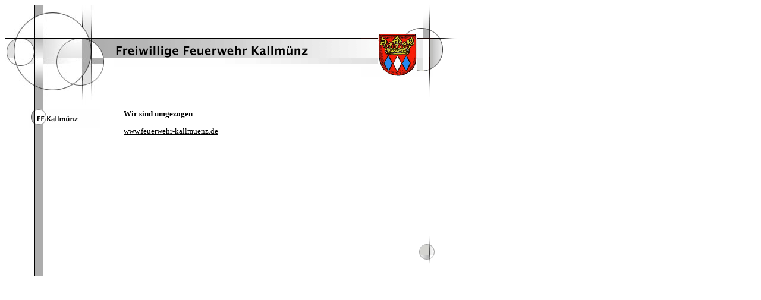

--- FILE ---
content_type: text/html
request_url: http://ff-kallmuenz.de/39994.html
body_size: 11766
content:
<HTML xmlns:lxslt="http://xml.apache.org/xslt"><HEAD><META http-equiv="Content-Type" content="text/html; charset=UTF-8"><!--#set var="__path_prefix__" value="." --><SCRIPT>var __path_prefix__ = '.';</SCRIPT><meta name="GENERATOR" content="www.cm4all.com"><TITLE></TITLE><STYLE type="text/css" cm:escaping="no">
BODY {
 font-family:Times New Roman, Times, serif;

            color: #000000;
}


            a:link {
 color:#000000;
 }


            a:visited {
 color:#000000;
 }


            a:active {
 color:#000000;
 }


            TD {
font-family:Times New Roman, Times, serif;

            font-size:10pt;
 color: #000000;
 }


      </STYLE><META name="keywords" content="Ihr Name,Sprachen, Sprachferien, Sprachurlaub, Sprachreisen, Sprachreiseveranstalter, Reiseveranstalter, Sprachkurse, Sprachunterricht, Sprachangebote, Sprachdiplome, Sprachtraining,Fortbildung, Weiterbildung, Aussprache, Grammatik, Wortschatz, Vokabeln, Vokabular, Kurse, Intensivkurse, Ferien, Ferienkurse, Ferienspaß, Lernspaß,Managementkurse, Executive-Programme, Crash-Kurse, Businesskurse, Business-Seminare, Einzelunterricht, Gruppenunterricht, Schülerreisen, Schülersprachreisen, Erwachsenenreisen, Erwachsenensprachreisen, England, englisch, Großbritannien, britisch,amerikanisch,französisch,Französisch,italienisch,spanisch,Portugal, Portugiesisch, Griechisch,Russisch,Türkisch, Arabisch,Japanisch,Ausland, Auslandsaufenthalt, Auslandsschulprogramm, Schulaufenthalt, Colleges, College-Programm, Gastschüler, Gastfamilie, Schuljahr im Ausland, Studienjahr, Work Experience, Homestay  ">
<META name="description" content="Ihr Name - Sprachen lernen direkt im Ausland. Englisch, Französisch, Spanisch und Italienisch. Umfangreiche Online-Information, gratis Katalogbestellung, günstige Preise.   ">
<META name="abstract" content="Ihr Name - Sprachen lernen direkt im Ausland. Englisch, Französisch, Spanisch und Italienisch. Umfangreiche Online-Information, gratis Katalogbestellung, günstige Preise.   ">
<LINK type="text/css" rel="stylesheet" href="./templates/Seifenblase/img/ADADAD/webapp_000000_FFFFFF.css"><!--
[deploy]
--><SCRIPT type="text/javascript" src="./include/url.js"></SCRIPT><SCRIPT type="text/javascript" src="./include/swfobject.js"></SCRIPT><SCRIPT type="text/javascript" src="./include/sitetree.js"></SCRIPT><LINK href="./templates/Seifenblase/img/ADADAD/table.css" type="text/css" rel="stylesheet"><LINK href="./include/user.css" type="text/css" rel="stylesheet"><STYLE type="text/css">
	div.footerBox {
        width:95%;
		margin:10px;
		padding-top: 10px;
		border-top: 1px solid #000000;
	}
	.footer_timestamp_small {
		font-size:smaller;
	}
</STYLE><SCRIPT>

var __navi_init_done__ = false;
function swapImage(img) {
if (__navi_init_done__&& document.images[img])document.images[img].src = eval(img + '_hi.src');
}
function reSwapImage(img) {
if (__navi_init_done__&& document.images[img])document.images[img].src = eval(img + '_no.src');
}

function __moveToParent() {
	var currentId = '39994';
	var parent = theSitetree.getParentById(currentId);
	if (parent != null)
		document.location.href = __path_prefix__ + parent[POS_HREF] + "?" + URL.getSessionString();
}
if (typeof(moveToParent) != "function") {
	moveToParent = __moveToParent;
}
</SCRIPT></HEAD><BODY bgcolor="FFFFFF"><A shape="rect" name="top"></A><TABLE width="760" cellspacing="0" cellpadding="0" border="0"><TR><TD><IMG width="160" src="./templates/Seifenblase/img/ADADAD/Abstandhalter.gif" height="1"></TD><TD><IMG width="24" src="./templates/Seifenblase/img/ADADAD/Abstandhalter.gif" height="1"></TD><TD><IMG width="16" src="./templates/Seifenblase/img/ADADAD/Abstandhalter.gif" height="1"></TD><TD><IMG width="362" src="./templates/Seifenblase/img/ADADAD/Abstandhalter.gif" height="1"></TD><TD><IMG width="38" src="./templates/Seifenblase/img/ADADAD/Abstandhalter.gif" height="1"></TD><TD><IMG width="120" src="./templates/Seifenblase/img/ADADAD/Abstandhalter.gif" height="1"></TD><TD><IMG width="40" src="./templates/Seifenblase/img/ADADAD/Abstandhalter.gif" height="1"></TD><TD></TD></TR><TR><TD rowspan="4"><IMG width="160" src="./templates/Seifenblase/img/ADADAD/blanko.jpg" height="175"></TD><TD colspan="4"><IMG width="440" src="./templates/Seifenblase/img/ADADAD/oben1.gif" height="48"></TD><TD colspan="2"><IMG width="160" src="./templates/Seifenblase/img/ADADAD/oben2.gif" height="48"></TD><TD><IMG width="1" src="./templates/Seifenblase/img/ADADAD/Abstandhalter.gif" height="48"></TD></TR><TR><TD rowspan="3"><IMG width="24" src="./templates/Seifenblase/img/ADADAD/oben3.gif" height="127"></TD><TD colspan="3"><IMG width="416" src="./templates/Seifenblase/img//../../../Seifenblase/img/company_name.gif" height="56"></TD><TD rowspan="2"><IMG width="120" src="./templates/Seifenblase/img/../../../templates/Seifenblase/img/logo.gif" height="72"></TD><TD rowspan="3"><IMG width="40" src="./templates/Seifenblase/img/ADADAD/oben6.gif" height="127"></TD><TD><IMG width="1" src="./templates/Seifenblase/img/ADADAD/Abstandhalter.gif" height="56"></TD></TR><TR><TD rowspan="2" colspan="3"><IMG width="416" src="./templates/Seifenblase/img/ADADAD/oben4.gif" height="71"></TD><TD><IMG width="1" src="./templates/Seifenblase/img/ADADAD/Abstandhalter.gif" height="16"></TD></TR><TR><TD><IMG width="120" src="./templates/Seifenblase/img/ADADAD/oben5.gif" height="55"></TD><TD><IMG width="1" src="./templates/Seifenblase/img/ADADAD/Abstandhalter.gif" height="55"></TD></TR><TR><TD valign="top" rowspan="4" background="./templates/Seifenblase/img/ADADAD/menuebg.gif" align="right"><TABLE xmlns:lxslt="http://xml.apache.org/xslt" width="120" cellspacing="0" cellpadding="0" border="0"><TR><TD><A href="./39994.html"><IMG name="CM4all_39994" src="./templates/Seifenblase/img/navi/39994_h.gif?cc=1314734074383" alt="FF Kallm&uuml;nz" width="120" height="32" border="0"></A></TD></TR></TABLE></TD><TD rowspan="4" colspan="2">&nbsp;
          </TD><TD valign="top" colspan="3"><CENTER><div id='pre_content_div' style='display:none;'></div></CENTER><SCRIPT>
		
			if (typeof(theTemplate) != 'undefined' && theTemplate.hasFlashNavigation == "true") {
				if (window == window.top || parent.document.location.href.indexOf("main.html") == -1) {
					document.body.style.backgroundColor='#' +theTemplate.contentBGColor ;
					document.location.replace( __path_prefix__ + "/main.html?src=" + jencode(document.location.pathname + document.location.search));
				} else {
				 	document.body.style.backgroundColor='#' +theTemplate.contentBGColor ;
				}
			}
		
	</SCRIPT><P><B>Wir sind umgezogen</B><BR clear="all"></P><P><A target="" href="http://www.feuerwehr-kallmuenz.de/">www.feuerwehr-kallmuenz.de</A><BR clear="all"></P><TABLE><TR><TD></TD><TD></TD><TD></TD><TD></TD><TD></TD></TR><TR><TD></TD><TD></TD><TD></TD><TD></TD><TD></TD></TR><TR><TD></TD><TD></TD><TD></TD><TD></TD><TD></TD></TR><TR><TD></TD><TD></TD><TD></TD><TD></TD><TD></TD></TR><TR><TD></TD><TD></TD><TD></TD><TD></TD><TD></TD></TR><TR><TD></TD><TD></TD><TD></TD><TD></TD><TD></TD></TR><TR><TD></TD><TD></TD><TD></TD><TD></TD><TD></TD></TR><TR><TD></TD><TD></TD><TD></TD><TD></TD><TD></TD></TR><TR><TD></TD><TD></TD><TD></TD><TD></TD><TD></TD></TR><TR><TD></TD><TD></TD><TD></TD><TD></TD><TD></TD></TR><TR><TD></TD><TD></TD><TD></TD><TD></TD><TD></TD></TR><TR><TD></TD><TD></TD><TD></TD><TD></TD><TD></TD></TR><TR><TD></TD><TD></TD><TD></TD><TD></TD><TD></TD></TR><TR><TD></TD><TD></TD><TD></TD><TD></TD><TD></TD></TR><TR><TD></TD><TD></TD><TD></TD><TD></TD><TD></TD></TR><TR><TD></TD><TD></TD><TD></TD><TD></TD><TD></TD></TR><TR><TD></TD><TD></TD><TD></TD><TD></TD><TD></TD></TR><TR><TD></TD><TD></TD><TD></TD><TD></TD><TD></TD></TR><TR><TD></TD><TD></TD><TD></TD><TD></TD><TD></TD></TR><TR><TD></TD><TD></TD><TD></TD><TD></TD><TD></TD></TR><TR><TD></TD><TD></TD><TD></TD><TD></TD><TD></TD></TR><TR><TD></TD><TD></TD><TD></TD><TD></TD><TD></TD></TR><TR><TD></TD><TD></TD><TD></TD><TD></TD><TD></TD></TR><TR><TD></TD><TD></TD><TD></TD><TD></TD><TD></TD></TR><TR><TD></TD><TD></TD><TD></TD><TD></TD><TD></TD></TR><TR><TD></TD><TD></TD><TD></TD><TD></TD><TD></TD></TR><TR><TD></TD><TD></TD><TD></TD><TD></TD><TD></TD></TR><TR><TD></TD><TD></TD><TD></TD><TD></TD><TD></TD></TR></TABLE><CENTER><div id='post_content_div' style='display:none;'></div></CENTER><!-- WebApp ID: 5000 -->
<SCRIPT>
/* please note: this script requires url.js */
if (typeof(__path_prefix__) == 'undefined')
    __path_prefix__ = '.';
if (typeof(URL) == 'function') {
    var appLoaderUrl = new URL('http://homepage.t-online.de/cgi-bin/AppLoader/ATOIX0I76T9G/5000//20110830-215331?cc=1314734074717&modified=20110830-215331');
    if (appLoaderUrl.setSession())
        appLoaderUrl.setParameter("foo", Math.random(), true);
  document.write("<SCRIPT src='" + appLoaderUrl.toExternalForm() + "'></"+"SCRIPT>");
}
</SCRIPT>
<NOSCRIPT></NOSCRIPT>
</TD><TD><IMG width="40" src="./templates/Seifenblase/img/ADADAD/rechts.gif" height="213"></TD><TD><IMG width="1" src="./templates/Seifenblase/img/ADADAD/Abstandhalter.gif" height="213"></TD></TR><TR><TD rowspan="2">&nbsp;
          </TD><TD rowspan="2" colspan="3"><A href="#top"><IMG width="198" src="./templates/Seifenblase/img/ADADAD/totop.gif" height="51" border="0" alt="Top"></A></TD><TD><IMG width="1" src="./templates/Seifenblase/img/ADADAD/Abstandhalter.gif" height="48"></TD></TR><TR><TD><IMG width="1" src="./templates/Seifenblase/img/ADADAD/Abstandhalter.gif" height="3"></TD></TR><TR><TD colspan="4">&nbsp;
          </TD><TD><IMG width="1" src="./templates/Seifenblase/img/ADADAD/Abstandhalter.gif" height="17"></TD></TR></TABLE><SCRIPT>


preLoadNaviImages = function() {
for(var i=0; i<document.images.length; i++) {
if (document.images[i].name.indexOf("CM4all_") == 0) {
eval(document.images[i].name + "_hi = new Image()");
eval(document.images[i].name + "_no = new Image()");
eval(document.images[i].name + "_an = new Image()");
var thenormsrc;
var thenormsrcUrl;
var savedCC = "";
if (typeof(URL) != "undefined") {
thenormsrcUrl = new URL(document.images[i].src, true, true);
} else if (typeof(window.top.URL) != "undefined") {
thenormsrcUrl = new window.top.URL(document.images[i].src, true, true);
}
if (thenormsrcUrl) {
savedCC = thenormsrcUrl.getParameter("cc", "");
thenormsrcUrl.removeAllParams();
thenormsrc = thenormsrcUrl.toString();
} else {
thenormsrc = document.images[i].src;
}
var fileext = thenormsrc.substring(thenormsrc.length-4);
eval(document.images[i].name + "_hi.src = '" + thenormsrc.substring(0,thenormsrc.length-6) + "_m" + fileext + "?cc=" + savedCC  + "'");
eval(document.images[i].name + "_no.src = '" + thenormsrc.substring(0,thenormsrc.length-6) + "_n" + fileext + "?cc=" + savedCC  + "'");
eval(document.images[i].name + "_an.src = '" + thenormsrc.substring(0,thenormsrc.length-6) + "_h" + fileext + "?cc=" + savedCC  + "'");
}
}
__navi_init_done__ = true;
}
// this can wait a moment
setTimeout("preLoadNaviImages();", 250);

function setCompanyName() {
}
//setTimeout("setCompanyName()", 1);



</SCRIPT><SCRIPT>

new function() {
	if (typeof(theTemplate) != 'undefined' && theTemplate.hasFlashNavigation == "true") {
		var anchors = document.links;
		var url;
		var base = new URL(document.location.href, true, true);
		if (anchors) {
			for (var i = 0 ; i < anchors.length ; i++) {
				if (!anchors[i].target) {
					url = new URL(anchors[i].href, true, true);
					if (url.getParameter("*session*id*key*") != "*session*id*val*") {
						if (url.protocol != "javascript"
						 && (base.authority != url.authority || base.port != url.port))
						{
							anchors[i].target = "_top";
						}
					}
				}
			}
		}
	}
}();

</SCRIPT><SCRIPT>
if (typeof(URL) != "undefined") URL.processLinkz();
</SCRIPT></BODY></HTML><!-- -84/20/66/-17/TOIX -->

--- FILE ---
content_type: text/css
request_url: http://ff-kallmuenz.de/templates/Seifenblase/img/ADADAD/table.css
body_size: 501
content:
.table_bg {
        background-color: #000000;
}
.table_head{
        background-color: #CFCFCF;
        color: #000000;
}
.table_col_0{
        background-color: #FFFFFF;
        color: #000000;
}
.table_col_1{
        background-color: #EFEFEF;
        color: #000000;
}


--- FILE ---
content_type: application/javascript
request_url: http://ff-kallmuenz.de/include/sitetree.js
body_size: 11156
content:
/* [nodename, id, name, navigationtext, href, isnavigation, childs[], templatename] */

if (typeof(decodeURIComponent) == 'undefined') {
  decodeURIComponent = function(s) {
    return unescape(s);
  }
}

function jdecode(s) {
    s = s.replace(/\+/g, "%20")
    return decodeURIComponent(s);
}

var POS_NODENAME=0;
var POS_ID=1;
var POS_NAME=2;
var POS_NAVIGATIONTEXT=3;
var POS_HREF=4;
var POS_ISNAVIGATION=5;
var POS_CHILDS=6;
var POS_TEMPLATENAME=7;
var theSitetree=[ 
	['PAGE','39994',jdecode('FF+Kallm%C3%BCnz'),jdecode(''),'/39994.html','true',[],'']];
var siteelementCount=1;
theSitetree.topTemplateName='Seifenblase';
theSitetree.paletteFamily='ADADAD';
theSitetree.keyvisualId='2353';
theSitetree.keyvisualName='blanko.jpg';
theSitetree.fontsetId='380';
theSitetree.graphicsetId='429';
theSitetree.contentColor='000000';
theSitetree.contentBGColor='FFFFFF';
var theTemplate={
				hasFlashNavigation: 'false',
				hasFlashLogo: 	'false',
				hasFlashCompanyname: 'false',
				hasFlashElements: 'false',
				hasCompanyname: 'false',
				name: 			'Seifenblase',
				paletteFamily: 	'ADADAD',
				keyvisualId: 	'2353',
				keyvisualName: 	'blanko.jpg',
				fontsetId: 		'380',
				graphicsetId: 	'429',
				contentColor: 	'000000',
				contentBGColor: 'FFFFFF',
				a_color: 		'FFFFFF',
				b_color: 		'FFFFFF',
				c_color: 		'FFFFFF',
				d_color: 		'999999',
				e_color: 		'666666',
				f_color: 		'CCCCCC',
				hasCustomLogo: 	'true',
				contentFontFace:'Times New Roman, Times, serif',
				contentFontSize:'12',
				useFavicon:     'false'
			  };
var webappMappings = {};
webappMappings['1006']=webappMappings['1006-1006']={
webappId:    '1006',
documentId:  '39994',
internalId:  '1006',
customField: '1006'
};
webappMappings['5000']=webappMappings['5000-']={
webappId:    '5000',
documentId:  '39994',
internalId:  '',
customField: '20110830-215331'
};
var canonHostname = 'c4awrk01.aul.t-online.de';
var accountId     = 'ATOIX0I76T9G';
var companyName   = 'Freiwillige+Feuerwehr+Kallm%C3%BCnz';
var htmlTitle	  = '';
var metaKeywords  = 'Ihr+Name%2CSprachen%2C+Sprachferien%2C+Sprachurlaub%2C+Sprachreisen%2C+Sprachreiseveranstalter%2C+Reiseveranstalter%2C+Sprachkurse%2C+Sprachunterricht%2C+Sprachangebote%2C+Sprachdiplome%2C+Sprachtraining%2CFortbildung%2C+Weiterbildung%2C+Aussprache%2C+Grammatik%2C+Wortschatz%2C+Vokabeln%2C+Vokabular%2C+Kurse%2C+Intensivkurse%2C+Ferien%2C+Ferienkurse%2C+Ferienspa%C3%9F%2C+Lernspa%C3%9F%2CManagementkurse%2C+Executive-Programme%2C+Crash-Kurse%2C+Businesskurse%2C+Business-Seminare%2C+Einzelunterricht%2C+Gruppenunterricht%2C+Sch%C3%BClerreisen%2C+Sch%C3%BClersprachreisen%2C+Erwachsenenreisen%2C+Erwachsenensprachreisen%2C+England%2C+englisch%2C+Gro%C3%9Fbritannien%2C+britisch%2Camerikanisch%2Cfranz%C3%B6sisch%2CFranz%C3%B6sisch%2Citalienisch%2Cspanisch%2CPortugal%2C+Portugiesisch%2C+Griechisch%2CRussisch%2CT%C3%BCrkisch%2C+Arabisch%2CJapanisch%2CAusland%2C+Auslandsaufenthalt%2C+Auslandsschulprogramm%2C+Schulaufenthalt%2C+Colleges%2C+College-Programm%2C+Gastsch%C3%BCler%2C+Gastfamilie%2C+Schuljahr+im+Ausland%2C+Studienjahr%2C+Work+Experience%2C+Homestay++';
var metaContents  = 'Ihr+Name+-+Sprachen+lernen+direkt+im+Ausland.+Englisch%2C+Franz%C3%B6sisch%2C+Spanisch+und+Italienisch.+Umfangreiche+Online-Information%2C+gratis+Katalogbestellung%2C+g%C3%BCnstige+Preise.+++';
					                                                                    
theSitetree.getById = function(id, ar) {												
							if (typeof(ar) == 'undefined')                              
								ar = this;                                              
							for (var i=0; i < ar.length; i++) {                         
								if (ar[i][POS_ID] == id)                                
									return ar[i];                                       
								if (ar[i][POS_CHILDS].length > 0) {                     
									var result=this.getById(id, ar[i][POS_CHILDS]);     
									if (result != null)                                 
										return result;                                  
								}									                    
							}                                                           
							return null;                                                
					  };                                                                
					                                                                    
theSitetree.getParentById = function(id, ar) {                                        
						if (typeof(ar) == 'undefined')                              	
							ar = this;                                             		
						for (var i=0; i < ar.length; i++) {                        		
							for (var j = 0; j < ar[i][POS_CHILDS].length; j++) {   		
								if (ar[i][POS_CHILDS][j][POS_ID] == id) {          		
									// child found                                 		
									return ar[i];                                  		
								}                                                  		
								var result=this.getParentById(id, ar[i][POS_CHILDS]);   
								if (result != null)                                 	
									return result;                                  	
							}                                                       	
						}                                                           	
						return null;                                                	
					 }								                                    
					                                                                    
theSitetree.getName = function(id) {                                                  
						var elem = this.getById(id);                                    
						if (elem != null)                                               
							return elem[POS_NAME];                                      
						return null;	                                                
					  };			                                                    
theSitetree.getNavigationText = function(id) {                                        
						var elem = this.getById(id);                                    
						if (elem != null)                                               
							return elem[POS_NAVIGATIONTEXT];                            
						return null;	                                                
					  };			                                                    
					                                                                    
theSitetree.getHREF = function(id) {                                                  
						var elem = this.getById(id);                                    
						if (elem != null)                                               
							return elem[POS_HREF];                                      
						return null;	                                                
					  };			                                                    
					                                                                    
theSitetree.getIsNavigation = function(id) {                                          
						var elem = this.getById(id);                                    
						if (elem != null)                                               
							return elem[POS_ISNAVIGATION];                              
						return null;	                                                
					  };			                                                    
					                                                                    
theSitetree.getTemplateName = function(id, lastTemplateName, ar) {             		
	                                                                                 
	if (typeof(lastTemplateName) == 'undefined')                                     
		lastTemplateName = this.topTemplateName;	                                 
	if (typeof(ar) == 'undefined')                                                   
		ar = this;                                                                   
		                                                                             
	for (var i=0; i < ar.length; i++) {                                              
		var actTemplateName = ar[i][POS_TEMPLATENAME];                               
		                                                                             
		if (actTemplateName == '')                                                   
			actTemplateName = lastTemplateName;		                                 
		                                                                             
		if (ar[i][POS_ID] == id) {                                			         
			return actTemplateName;                                                  
		}	                                                                         
		                                                                             
		if (ar[i][POS_CHILDS].length > 0) {                                          
			var result=this.getTemplateName(id, actTemplateName, ar[i][POS_CHILDS]); 
			if (result != null)                                                      
				return result;                                                       
		}									                                         
	}                                                                                
	return null;                                                                     
	};                                                                               
theSitetree.getByXx = function(lookup, xx, ar) {									 
    if (typeof(ar) == 'undefined')												 
    	ar = this;																	 
    for (var i=0; i < ar.length; i++) {										     
        if (ar[i][xx] == lookup)													 
        	return ar[i];															 
        if (ar[i][POS_CHILDS].length > 0) {										 
        	var result=this.getByXx(lookup, xx, ar[i][POS_CHILDS]);					 
            if (result != null)													 
                return result;													 
        }																			 
    }																				 
    return null;																	 
};																				 
function gotoPage(lookup) {														 
    var page = theSitetree.getHREF(lookup);										 
    if (!page) {																	 
  		var testFor = [ POS_NAME, POS_NAVIGATIONTEXT ];							 
            for (var i=0 ; i < testFor.length ; i++) {							 
                    var p = theSitetree.getByXx(lookup, testFor[i]);				 
                    if (p != null) {												 
                            page = p[POS_HREF];									 
                            break;												 
                    }																 
            }																		 
    }																				 
 document.location.href = (new URL(__path_prefix__ + page, true, true)).toString();
}
/* EOF */					                                                            
